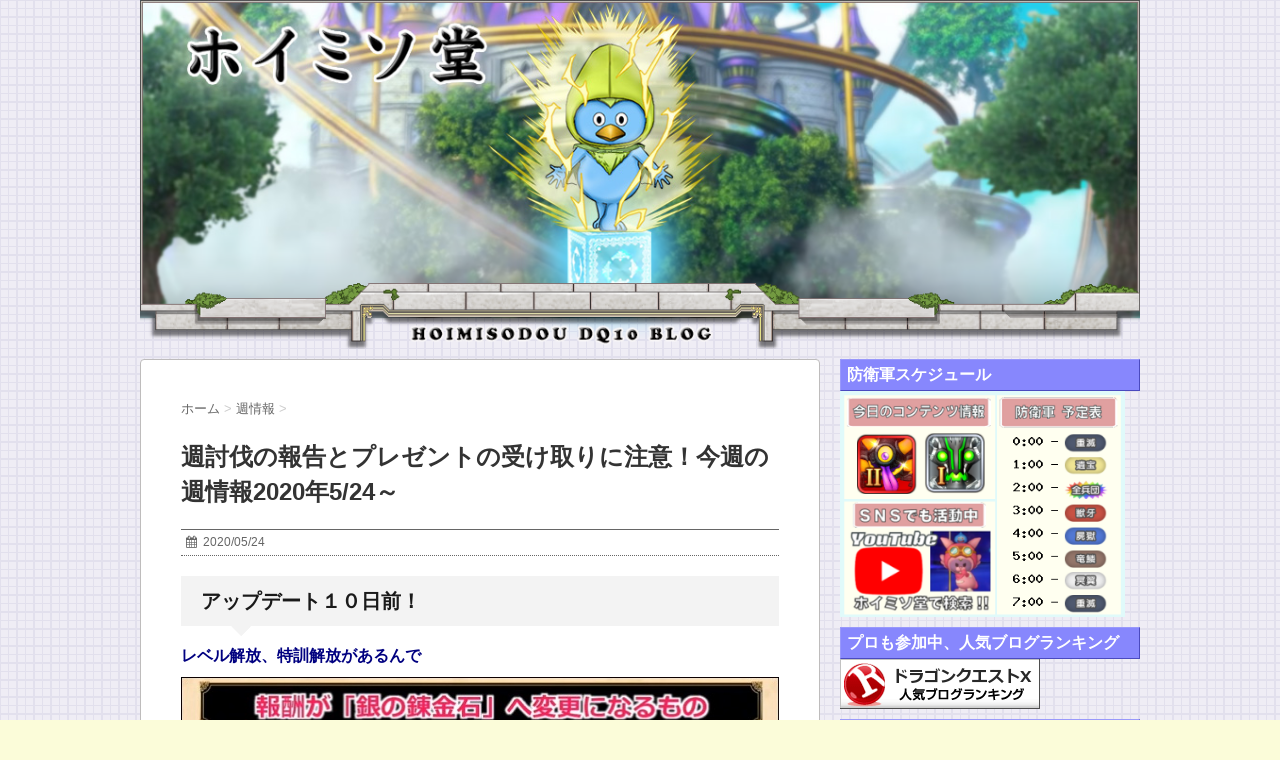

--- FILE ---
content_type: text/html; charset=utf-8
request_url: https://www.google.com/recaptcha/api2/aframe
body_size: 268
content:
<!DOCTYPE HTML><html><head><meta http-equiv="content-type" content="text/html; charset=UTF-8"></head><body><script nonce="-T5963SucOmfP_jAuZGsaw">/** Anti-fraud and anti-abuse applications only. See google.com/recaptcha */ try{var clients={'sodar':'https://pagead2.googlesyndication.com/pagead/sodar?'};window.addEventListener("message",function(a){try{if(a.source===window.parent){var b=JSON.parse(a.data);var c=clients[b['id']];if(c){var d=document.createElement('img');d.src=c+b['params']+'&rc='+(localStorage.getItem("rc::a")?sessionStorage.getItem("rc::b"):"");window.document.body.appendChild(d);sessionStorage.setItem("rc::e",parseInt(sessionStorage.getItem("rc::e")||0)+1);localStorage.setItem("rc::h",'1768664943457');}}}catch(b){}});window.parent.postMessage("_grecaptcha_ready", "*");}catch(b){}</script></body></html>